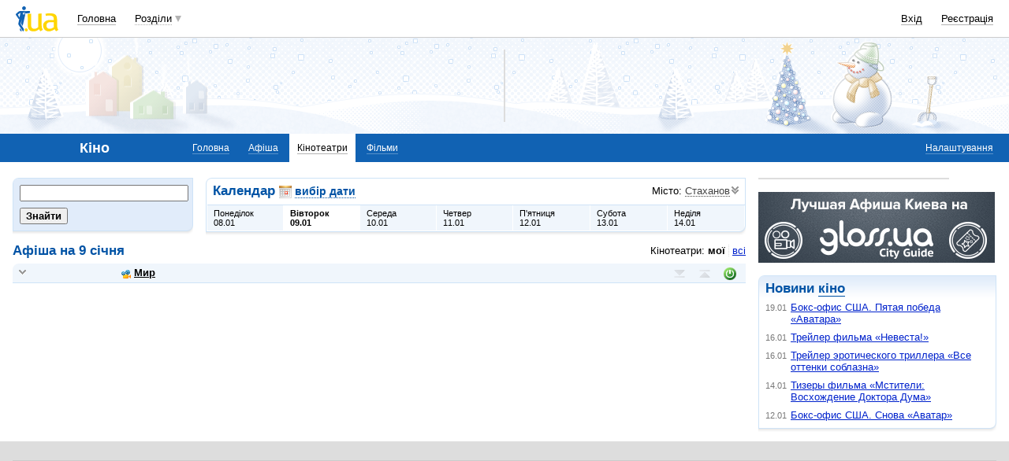

--- FILE ---
content_type: text/html; charset=windows-1251
request_url: https://kino.i.ua/cinema/?city=11228&type=my&date=9-01-2018
body_size: 20918
content:
<!DOCTYPE html PUBLIC "-//W3C//DTD XHTML 1.0 Transitional//EN" "http://www.w3.org/TR/xhtml1/DTD/xhtml1-transitional.dtd">
<html xmlns="http://www.w3.org/1999/xhtml">
<head>
<title>Кінотеатри Стаханова. Розклад сеансів в стахановских кінотеатрах.&nbsp;</title>
<meta http-equiv="content-type" content="text/html; charset=windows-1251" />
<meta name="google-site-verification" content="HShIi9AqQMLaZPv7XOyqYVcwWYfPY-kJbUWtVTQkXkQ" />
<meta property="og:image" content="//i3.i.ua/logo_new1.png" />
<link id="dynamic-favicon" rel="icon" href="//i3.i.ua/css/i2/favicon_16.ico" type="image/x-icon">
<link rel="shortcut icon" href="//i3.i.ua/css/i2/favicon_16.ico" type="image/x-icon">
<![if !IE]><link rel="stylesheet" type="text/css" media="all" href="//i3.i.ua/css/i2/blue/sprite/kino.y77314c83.css" /><![endif]>
<script type="text/javascript">
<!--
window.JS_ERROR_NOTIFY = 'MA==';
var lmJsVersion = 1.690;
var lmJsPath = '//i3.i.ua/js/';
var JS_LANG_ID = 2;
var I_VER2 = true;
var I_SSL = true;
//-->
</script>
<script type="text/javascript" src="//i3.i.ua/js/util.ya033ba43.js"></script>
<script type="text/javascript" src="//i3.i.ua/js/JSHttpRequest.y989b751f.js"></script>
<script type="text/javascript" src="//i3.i.ua/js/i/global.y18bbae35.js"></script>
<script type="text/javascript" src="//i3.i.ua/js/i/autoload.y718797e6.js"></script>
<script type="text/javascript" src="//i3.i.ua/js/i/kino.y3e5e45dc.js"></script>
<script type="text/javascript" src="//i3.i.ua/js/dropdown.yf5a8f0e.js"></script>
<meta name="description" content="Афиша кинотеатров, расписание сеансов, стоимость билетов, отзывы о кинотеатрах и их адреса." />
<meta name="keywords" content="кинотеатр, афиша кинотеатра, расписание кинотеатра, сеансы кинотеатра, билеты в кинотеатр, отзывы о кинотеатре, адрес кинотеатра, сайт кинотеатра" />
<script data-ad-client="ca-pub-3755662197386269" async src="https://pagead2.googlesyndication.com/pagead/js/adsbygoogle.js"></script><!-- GAM Code in <head> section START -->
<script> !(function () { window.googletag = window.googletag || {}; window.vmpbjs = window.vmpbjs || {}; window.vpb = window.vpb || {}; vpb.cmd = vpb.cmd || []; vpb.st=Date.now();  vpb.fastLoad = true; googletag.cmd = googletag.cmd || []; vmpbjs.cmd = vmpbjs.cmd || []; var cmds = []; try{ cmds = googletag.cmd.slice(0); googletag.cmd.length = 0; }catch(e){} var ready = false; function exec(cb) { return cb.call(googletag); } var overriden = false; googletag.cmd.push(function () { overriden = true; googletag.cmd.unshift = function (cb) { if (ready) { return exec(cb); } cmds.unshift(cb); if (cb._startgpt) { ready = true; for (var k = 0; k < cmds.length; k++) { exec(cmds[k]); } } }; googletag.cmd.push = function (cb) { if (ready) { return exec(cb); } cmds.push(cb); }; }); if(!overriden){ googletag.cmd.push = function (cb) { cmds.push(cb); }; googletag.cmd.unshift = function (cb) { cmds.unshift(cb); if (cb._startgpt) { ready = true; if (googletag.apiReady) { cmds.forEach(function (cb) { googletag.cmd.push(cb); }); } else { googletag.cmd = cmds; } } }; } var dayMs = 36e5, cb = parseInt(Date.now() / dayMs), vpbSrc = '//player.adtcdn.com/prebidlink/' + cb + '/wrapper_hb_738585_17250.js', pbSrc = vpbSrc.replace('wrapper_hb', 'hb'), gptSrc = '//securepubads.g.doubleclick.net/tag/js/gpt.js', c = document.head || document.body || document.documentElement; function loadScript(src, cb) { var s = document.createElement('script'); s.src = src; s.defer=false; c.appendChild(s); s.onload = cb; s.onerror = function(){ var fn = function(){}; fn._startgpt = true; googletag.cmd.unshift(fn); }; return s; } loadScript(pbSrc); loadScript(gptSrc); loadScript(vpbSrc); })() </script>

<script type="text/javascript">
	var ua = navigator.userAgent.toLowerCase();
	if(ua.indexOf('mobile')==-1 && ua.indexOf('iphone')==-1 && ua.indexOf('ipad')==-1  && ua.indexOf('android')==-1) { //desktop
		window.googletag = window.googletag || {cmd: []};
		googletag.cmd.push(function() {
			googletag.defineSlot('/21861267298/i.ua/premium_side_banner', [[300, 600], [300, 250]], 'div-gpt-ad-i.ua/premium_side_banner').addService(googletag.pubads());
			googletag.defineSlot('/21861267298/i.ua/top_banner', [[728, 90], [970, 90]], 'div-gpt-ad-i.ua/top_banner').addService(googletag.pubads());
			googletag.pubads().enableSingleRequest();
			googletag.pubads().collapseEmptyDivs();
			googletag.enableServices();
		});
	} else { //mobile
		window.googletag = window.googletag || {cmd: []};
		googletag.cmd.push(function() {
			googletag.defineSlot('/21861267298/i.ua/premium_side_banner', [[300, 600], [300, 250], [300, 400], [336, 280], [320, 165]], 'div-gpt-ad-i.ua/premium_side_banner').addService(googletag.pubads());
			googletag.pubads().enableSingleRequest();
			googletag.pubads().collapseEmptyDivs();
			googletag.enableServices();
		});
	}
</script>
<!-- GAM Code in <head> section END --><script type="text/javascript" async id="Admixer" data-inv="//inv-nets.admixer.net/" data-r="always" data-bundle="desktop" src="https://cdn.admixer.net/scripts3/loader2.js"></script><script type="text/javascript">
(function() {

	var branding = {
			padTop:130,
			bgColor:'#fff',
			fixed:true,
			hwAlco:false,
			hwMed:false,
			iuaNew:false
		};
	
	function addEvent(e,t,f) {
		if (e.addEventListener) {
			e.addEventListener(t, f, false);
		} else if (e.attachEvent) {
			e.attachEvent('on'+t, f);
		}
	}
	
	function removeEvent(e,t,f) {
		if (e.removeEventListener) {
			e.removeEventListener(t, f, false);
		} else if (e.detachEvent) {
			e.detachEvent('on'+t, f);
		}
	}
	
	function merge() {
		var options, name, copy, target=arguments[0] || {};
		for (i = 1; i < arguments.length; i++ )
			if ((options = arguments[i]) != null)
				for (name in options)
					if (options.hasOwnProperty(name) && options[name] !== undefined)
						target[name] = options[name];
		return target;
	}

	function GEBCN(cn){
		if(document.getElementsByClassName) // Returns NodeList here
			return document.getElementsByClassName(cn);

		cn = cn.replace(/ *$/, '');

		if(document.querySelectorAll) // Returns NodeList here
			return document.querySelectorAll((' ' + cn).replace(/ +/g, '.'));

		cn = cn.replace(/^ */, '');

		var classes = cn.split(/ +/), clength = classes.length;
		var els = document.getElementsByTagName('*'), elength = els.length;
		var results = [];
		var i, j, match;

		for(i = 0; i < elength; i++){
			match = true;
			for(j = clength; j--;)
				if(!RegExp(' ' + classes[j] + ' ').test(' ' + els[i].className + ' '))
					match = false;
			if(match)
				results.push(els[i]);
		}

		// Returns Array here
		return results;
	}

	function addClass (o, c) {
		var re = new RegExp("(^|\\s)" + c + "(\\s|$)", "g");
		if (re.test(o.className)) return
		o.className = (o.className + " " + c).replace(/\s+/g, " ").replace(/(^ | $)/g, "");
	}

	function getStyle(e,s){
		if (e.currentStyle) { return e.currentStyle[s]||''; }
		else if (window.getComputedStyle) { return window.getComputedStyle(e,null)[s]||''; }
	}

	addEvent(window,"message", catchMsg);
	
	function catchMsg(e) {
		if (typeof e.data == 'string') {
			var str = e.data;
			if (str.indexOf('admBranding_padTop') != -1) {
				branding.padTop = str.split('_')[str.split('_').length-1]; 
			}
			if (str.indexOf('admBranding_bgColor') != -1) {
				branding.bgColor = str.split('_')[str.split('_').length-1];
			}
			if (str.indexOf('admBranding_fixed') != -1) {
				branding.fixed = str.split('_')[str.split('_').length-1];
			}
			if (str.indexOf('admBranding_hwAlco') != -1) {
				branding.hwAlco = str.split('_')[str.split('_').length-1];
				branding.hwAlco = (branding.hwAlco=='true')?true:false;
			}
			if (str.indexOf('admBranding_hwMed') != -1) {
				branding.hwMed = str.split('_')[str.split('_').length-1];
				branding.hwMed = (branding.hwMed=='true')?true:false;
			}
			if (str.indexOf('admBranding_iuaNew') != -1) {
				branding.iuaNew = str.split('_')[str.split('_').length-1];
				branding.iuaNew = (branding.iuaNew=='true')?true:false;
			}
			if (e.data == 'admix_branding') {
				loadBranding();
				removeEvent(window,"message", catchMsg);
			}
		}
	}

	function loadBranding() {
		var html_brnd,
			html_brnd_first,
			topId = ['admixer_async_681667001',  // weather
					'admixer_async_1388268464',  // video
					'admixer_async_395934906',  // tv
					'admixer_async_1382177623',  // radio
					'admixer_async_1115304362',  // prikol
					'admixer_async_1036325645',  // perevod
					'admixer_async_1071860055',  // otvet
					'admixer_async_2022697699',  // news
					'admixer_async_697525821',  // narod
					'admixer_async_1419050558',  // music
					'admixer_async_1890157712',  // map
					'admixer_async_98527678',  // mail
					'admixer_async_884978609',  // love
					'admixer_async_393312103',  // links
					'admixer_async_1871637314',  // job
					'admixer_async_1764799217',  // goroskop
					'admixer_async_1714031575',  // cook
					'admixer_async_1974191118',  // board
					'admixer_async_1023898800',  // blog
					'admixer_async_68886793', // finance
					'admixer_async_168746454', // kino
					'admixer_async_536713179',  // inner
					'admixer_top_weather',  // weather
					'admixer_top_video',  // video
					'admixer_top_tv',  // tv
					'admixer_top_radio',  // radio
					'admixer_top_prikol',  // prikol
					'admixer_top_perevod',  // perevod
					'admixer_top_otvet',  // otvet
					'admixer_top_news',  // news
					'admixer_top_narod',  // narod
					'admixer_top_music',  // music
					'admixer_top_map',  // map
					'admixer_top_mail',  // mail
					'admixer_top_love',  // love
					'admixer_top_links',  // links
					'admixer_top_job',  // job
					'admixer_top_goroskop',  // goroskop
					'admixer_top_cook',  // cook
					'admixer_top_board',  // board
					'admixer_top_blog',  // blog
					'admixer_top_finance',  // finance
					'admixer_top_kino',  // kino
					'admixer_top_inner',
					'admixer1900238815',  // РїРѕРіРѕРґР°
					'admixer1592765002',  // РІС–РґРµРѕ
					'admixer2018680908',  // Р±Р»РѕРі
					'admixer2003887078',  // РѕРіРѕР»РѕС€РµРЅРЅСЏ
					'admixer1839429767',  // СЂРµС†РµРїС‚Рё
					'admixer1440041165',  // С„С–РЅР°РЅСЃРё
					'admixer1482317815',  // РіРѕСЂРѕСЃРєРѕРї
					'admixer2119521347',  // РєС–РЅРѕ
					'admixer2141460128',  // Р·Р°РєР»Р°РґРєРё
					'admixer1437555796',  // Р·РЅР°Р№РѕРјСЃС‚РІР°
					'admixer1737613027',  // РїРѕС€С‚Р°
					'admixer1357023805',  // РєР°СЂС‚Рё
					'admixer1725162627',  // РјСѓР·РёРєР°
					'admixer2104168544',  // РЅР°СЂРѕРґ
					'admixer1941108520',  // РЅРѕРІРёРЅРё
					'admixer1391926897',  // РІС–РґРїРѕРІС–РґС–
					'admixer1299639551',  // РїРµСЂРµРєР»Р°Рґ
					'admixer1703810878',  // РїСЂРёРєРѕР»Рё
					'admixer1950921536',  // СЂР°РґС–Рѕ
					'admixer1325805726',  // С‚РµР»РµРїСЂРѕРіСЂР°РјР°
					'admixer2018677155',  // РІСЃС– С–РЅС€С– СЂРѕР·РґС–Р»Рё
					];  // inner

		for (var i=0; i<topId.length; i++) {
			if (document.getElementById(topId[i])) {
				html_brnd = document.getElementById(topId[i]);
				break;
			}
		}
		
		var partition = window.location.hostname.split('.')[0];
		
		if (branding.iuaNew) {

			var partitions_new = ['weather','finance','perevod','map','tv','goroskop','prikol'];
			
			var isNewPartition = (function() {
				for (var i=0; i < partitions_new.length; i++) {
					if (partitions_new[i] == partition) {
						return true;
					}
				}
				return false;
			})();
			
			if (isNewPartition) {
				
				var bOffset = 47;
				
				if (html_brnd) {
					if (html_brnd.firstChild) {
						html_brnd_first = html_brnd.firstChild;
						merge(html_brnd_first.style, {'max-width':'100%','max-height':'100%','min-width':'100%','min-height':'100%'});
					}
				} else {
					console.log('Function loadBranding stopped');
					console.log('Place holder id for TOP banner is not found in topId array');
					return;
				}
				
				if (typeof I_VER3 !== 'undefined') {
					
					if (GEBCN('body_container')[0]) {
						var body_cont = GEBCN('body_container')[0];
					}
					
					addClass(document.body, 'iua_branding');
					document.body.style.overflowX = 'hidden';
					
					if (GEBCN('header_adv')[0]) {
						var header_adv_cont = GEBCN('header_adv')[0];
						header_adv_cont.style.display = 'none';
					}
					
					if (GEBCN('header_container').length) {
						merge(GEBCN('header_container')[0].style, {'position':'absolute','width':'100%','z-index':2});
					}
					
					if (GEBCN('page')[0]) {
						var page_cont = GEBCN('page')[0];
						merge(page_cont.style, {'position':'relative','z-index':1});
						var contWidth = getStyle(page_cont, 'width'); 
						if (~contWidth.indexOf("px")) {
							contWidth = +contWidth.slice(0,contWidth.length-2)+8;
						}
					}
					
					body_cont.style.top = (bOffset+parseInt(branding.padTop)) + 'px';
					
					if (document.getElementById('section_nav')) {
						document.getElementById('section_nav').style.zIndex = 1;
					}
					
					if (GEBCN('footer_container').length) {
						merge(GEBCN('footer_container')[0].style, {'top':parseInt(branding.padTop)+20+ 'px', 'z-index':1});
					}
					
					merge(html_brnd.style, {'position':'fixed','top':bOffset+'px','width':'100%','height':'100%','overflow': 'hidden','z-index':0});
					document.body.appendChild(html_brnd);
					
					$(window).scroll(function () {
						if ($(window).scrollTop() >= bOffset) {
							$(html_brnd).css({'top':0+'px', 'position':'fixed'});
						} else {
							$(html_brnd).css({'top':bOffset-$(window).scrollTop()+'px', 'position':'absolute'});
						}
					});
					
					function addHealthWarning() {
						var hwDiv = document.createElement('DIV');
						GEBCN('page')[0].appendChild(hwDiv);
						merge(hwDiv.style, {
							'position':'relative',
							'width':'1100px',
							'height':'142px',
							'margin':'0 auto',
							'min-width':'1100px',
							'max-width':'1100px',
							'background-color':'#fff',
							'background-image': (branding.hwAlco ? 'url(//i.holder.com.ua/h/1/2/282_pf2_1.jpg)' : branding.hwMed ? 'url(//i.holder.com.ua/h/5/6/266_pf1_1.jpg)' : ''),
							'background-repeat':'no-repeat',
							'background-position':'center top',
							'background-size':'contain',
							'z-index':1
						});
						
					}
					
					if (branding.hwAlco || branding.hwMed) {
						addHealthWarning();
					}
						
				}
					
			}
				
		} else {
				
			if (html_brnd) {
				if (html_brnd.firstChild) {
					html_brnd_first = html_brnd.firstChild;
					merge(html_brnd_first.style, {'max-width':'100%','max-height':'150px','min-width':'100%','min-height':'150px'});
				}
			} else {
				console.log('Function loadBranding stopped');
				console.log('Place holder id for TOP banner is not found in topId array');
				return;
			}
			
			merge(html_brnd.style, {'width':'100%','height':'150px','max-width':'100%','max-height':'150px','min-width':'100%','min-height':'150px','margin':'0px auto'});
			if (GEBCN('header_adv').length) {
				GEBCN('header_adv')[0].style.padding = '0px';
			}
			if (GEBCN('header_adv_item').length) {
				merge(GEBCN('header_adv_item')[0].style, { 'width':'100%', 'border':'none' });
			}
			if (GEBCN('widget_adv').length) {
				merge(GEBCN('widget_adv')[0].style, { 'width':'100%', 'border':'none' });
			}
			
		}
		
	}
})();
</script><script type="text/javascript" async src="//i.holder.com.ua/t/holder.js"></script><script async src="https://www.googletagmanager.com/gtag/js?id=G-9CZ974SN72"></script>
		<script>
			window.dataLayer = window.dataLayer || [];
			function gtag(){dataLayer.push(arguments);}
			gtag("js", new Date());
			gtag("config", "G-9CZ974SN72");
		</script><script type="text/javascript">
<!--
if (window.frPr)
	window.frPr();
//-->
</script>
</head>

<body>
	<div class="body_container">
<div id="bmcounter">
<script type="text/javascript" language="javascript"><!--
iS='<img src="//r.i.ua/s?u70765&p0&n'+Math.random();
iD=document;if(!iD.cookie)iD.cookie="b=b; path=/";if(iD.cookie)iS+='&c1';
try{
iS+='&d'+(screen.colorDepth?screen.colorDepth:screen.pixelDepth)
+"&w"+screen.width+'&h'+screen.height;
}catch(e){}
iT=iR=iD.referrer.replace(/^.*\/\//, '');iH=window.location.href.replace(/^.*\/\//, '');
((iI=iT.indexOf('/'))!=-1)?(iT=iT.substring(0,iI)):(iI=iT.length);
if(iT!=iH.substring(0,iI))iS+='&f'+escape(iR);
iS+='&r'+escape(iH);
iD.write(iS+'" border="0" width="1" height="1" />');
bmQ='//c.bigmir.net/?s134156&t6&n'+Math.random();
bmD=document;
if(bmD.cookie)bmQ+='&c1';
try{
bmS=screen;bmQ+='&d'+(bmS.colorDepth?bmS.colorDepth:bmS.pixelDepth)+"&r"+bmS.width;
}catch(e){}
bmF = bmD.referrer.replace(/^.*\/\//, '');
if(bmF.indexOf('.i.ua')==-1)bmQ+='&f'+escape(bmF);
UtilLite.addEvent(window, 'load', function () {
	var img = dge('bmcounter').appendChild(dce('IMG'));
	img.border=0;
	img.width=1;
	img.height=1;
	img.src=bmQ;
});

function ILoadScript(src){var t='script',gt=iD.createElement(t),s=iD.getElementsByTagName(t)[0];gt.setAttribute('async','async');gt.src=src; s.parentNode.insertBefore(gt,s);}
var pp_gemius_identifier = new String('zC5L0j.u2..q25I_i6oEx4XDrtHFZcO8Epc3rsL0ePf.e7');
function gemius_pending(i) { window[i] = window[i] || function() {var x = window[i+'_pdata'] = window[i+'_pdata'] || []; x[x.length]=arguments;};};
gemius_pending('gemius_hit'); gemius_pending('gemius_event'); gemius_pending('pp_gemius_hit'); gemius_pending('pp_gemius_event');
ILoadScript('//kpmediagaua.hit.gemius.pl/xgemius.js');

/*var tns_already, tnscm_adn = tnscm_adn || [];
(function(c,m){if(c.indexOf&&c.indexOf(m)<0){c.unshift(m);}}(tnscm_adn,"inline_cm"));
if (!tns_already) {
	tns_already=1;

	UtilLite.addEvent(window, 'load', function () {
		var i=new Image();
		i.src="http://juke.mmi.bemobile.ua/bug/pic.gif?siteid=i.ua&j=1&nocache="+Math.random();
		ILoadScript("http://source.mmi.bemobile.ua/cm/cm.js");
	});
}*/

var _gaq = _gaq || [];
_gaq.push(['_setAccount', 'UA-34374057-1']);
_gaq.push(['_setDomainName', '.i.ua']);
_gaq.push(['_addOrganic', 'go.mail.ru', 'q']);
_gaq.push(['_addOrganic', 'nigma.ru', 's']);
_gaq.push(['_addOrganic', 'search.qip.ru', 'query']);
_gaq.push(['_addOrganic', 'aport.ru', 'r']);
_gaq.push(['_addOrganic', 'webalta.ru', 'q']);
_gaq.push(['_addOrganic', 'search.livetool.ru', 'text']);
_gaq.push(['_addOrganic', 'poisk.ngs.ru', 'q']);
_gaq.push(['_addOrganic', 'search.tyt.by', 'query']);
_gaq.push(['_addOrganic', 'search.ukr.net', 'search_query']);
_gaq.push(['_addOrganic', 'liveinternet.ru', 'q']);
_gaq.push(['_addOrganic', 'meta.ua', 'q']);
_gaq.push(['_addOrganic', 'gogo.ru', 'q']);
_gaq.push(['_trackPageview']);
UtilLite.addEvent(window, 'load', function () {
	ILoadScript('//stats.g.doubleclick.net/dc.js');
});
//--></script></div><div id="zone_1294450734"></div>
		<script>
			(function(w,d,o,g,r,a,m){
				var cid="zone_1294450734";
				w[r]=w[r]||function(){(w[r+"l"]=w[r+"l"]||[]).push(arguments)};
				function e(b,w,r){if((w[r+"h"]=b.pop())&&!w.ABN){
					var a=d.createElement(o),p=d.getElementsByTagName(o)[0];a.async=1;
					a.src="https://cdn."+w[r+"h"]+"/libs/e.js";a.onerror=function(){e(g,w,r)};
					p.parentNode.insertBefore(a,p)}}e(g,w,r);
				w[r](cid,{id:1294450734,domain:w[r+"h"]});
			})(window,document,"script",["umh.ua"],"ABNS");
		</script>

	<div id="header_overall" class="header_overall">
		<div class="ho_nav">
			<a href="https://www.i.ua" class="ho_logo"></a>
			<ul class="ho_menu ho_menu-main">
		<li class="ho_menu_item"><a href="https://www.i.ua/">Головна</a></li>
		<li class="ho_menu_item"><span class="a ho_sections" onClick="i_showSections(this)">Розділи</span></li>
</ul>
<ul id="user_sections2_editable" class="ho_menu ho_menu-sections">
</ul>
			<ul class="ho_menu ho_menu-account">
<li class="ho_menu_item"><a onclick="return i_showFloat(1);" href="https://passport.i.ua/login/">Вхід</a></li>
<li class="ho_menu_item"><a href="https://passport.i.ua/registration/?_url=https%3A%2F%2Fkino.i.ua%2Fcinema%2F%3Fcity%3D11228%26type%3Dmy%26date%3D9-01-2018">Реєстрація</a></li>
</ul>
		</div>
		<div class="ho_sections_nav" id="sections" style="display: none">
	<div class="ho_sections_content ho_sections_nav_set">
		<ul class="ho_site_sections">
<li class="ho_site_sections_item"><a sectionID="11" class="icon i_mail" href="http://mail.i.ua/">Пошта</a></li><li class="ho_site_sections_item"><a sectionID="45" class="icon i_finance" href="https://finance.i.ua/">Фінанси</a></li><li class="ho_site_sections_item"><a sectionID="43" class="icon i_map" href="https://map.i.ua/">Карти</a></li><li class="ho_site_sections_item"><a sectionID="26" class="icon i_tv" href="https://tv.i.ua/">TV</a></li><li class="ho_site_sections_item"><a sectionID="23" class="icon i_weather" href="https://weather.i.ua/">Погода</a></li><li class="ho_site_sections_item"><a sectionID="22" class="icon i_aquarius" href="https://goroskop.i.ua/">Гороскоп</a></li><li class="ho_site_sections_item"><a sectionID="64" class="icon i_music" href="http://music.i.ua/">Музика</a></li><li class="ho_site_sections_item"><a sectionID="81" class="icon i_radio" href="http://radio.i.ua/">Радіо</a></li><li class="ho_site_sections_item"><a sectionID="55" class="icon i_kino" href="https://kino.i.ua/">Кіно</a></li><li class="ho_site_sections_item"><a sectionID="29" class="icon i_perevod" href="https://perevod.i.ua/">Переклад</a></li><li class="ho_site_sections_item"><a sectionID="47" class="icon i_org" href="http://org.i.ua/">Органайзер</a></li><li class="ho_site_sections_item"><a sectionID="56" class="icon i_files" href="https://files.i.ua/">Файли</a></li><li class="ho_site_sections_item"><a sectionID="16" class="icon i_job" href="http://job.i.ua/">Робота</a></li><li class="ho_site_sections_item"><a sectionID="24" class="icon i_catalog" href="http://catalog.i.ua/">Каталог</a></li><li class="ho_site_sections_item"><a sectionID="36" class="icon i_links" href="http://links.i.ua/">Закладки</a></li><li class="ho_site_sections_item"><a sectionID="17" class="icon i_rss" href="http://rss.i.ua/">RSS</a></li><li class="ho_site_sections_item"><a sectionID="41" class="icon i_board" href="http://board.i.ua/">Оголошення</a></li><li class="ho_site_sections_item"><a sectionID="48" class="icon i_news" href="http://news.i.ua/">Новини</a></li><li class="ho_site_sections_item"><a sectionID="69" class="icon i_otvet" href="http://otvet.i.ua/">Відповіді</a></li><li class="ho_site_sections_item"><a sectionID="42" class="icon i_oboi" href="http://oboi.i.ua/">Шпалери</a></li><li class="ho_site_sections_item"><a sectionID="49" class="icon i_cards" href="http://cards.i.ua/">Листівки</a></li><li class="ho_site_sections_item"><a sectionID="74" class="icon i_group" href="http://group.i.ua/">Групи</a></li><li class="ho_site_sections_item"><a sectionID="28" class="icon i_narod" href="https://narod.i.ua/">Народ</a></li><li class="ho_site_sections_item"><a sectionID="20" class="icon i_prikol" href="https://prikol.i.ua/">Приколи</a></li><li class="ho_site_sections_item"><a sectionID="21" class="icon i_love" href="http://love.i.ua/">Знайомства</a></li><li class="ho_site_sections_item"><a sectionID="25" class="icon i_photo" href="http://photo.i.ua/">Фото</a></li><li class="ho_site_sections_item"><a sectionID="30" class="icon i_blog" href="http://blog.i.ua/">Блоги</a></li><li class="ho_site_sections_item"><a sectionID="32" class="icon i_video" href="https://video.i.ua/">Відео</a></li><li class="ho_site_sections_item"><a sectionID="59" class="icon i_cook" href="http://cook.i.ua/">Рецепти</a></li>		</ul>
	</div>
	<i class="ho_sections_nav_switcher" onclick="i_showSections();" title="Приховати меню розділів"></i>
</div>
	</div>
	<div class="header_adv winter">
		<div class="header_adv_item">
<div id="zone_2119521347"></div>
		<script>
			(function(w,d,o,g,r,a,m){
				var cid="zone_2119521347";
				w[r]=w[r]||function(){(w[r+"l"]=w[r+"l"]||[]).push(arguments)};
				function e(b,w,r){if((w[r+"h"]=b.pop())&&!w.ABN){
					var a=d.createElement(o),p=d.getElementsByTagName(o)[0];a.async=1;
					a.src="https://cdn."+w[r+"h"]+"/libs/e.js";a.onerror=function(){e(g,w,r)};
					p.parentNode.insertBefore(a,p)}}e(g,w,r);
				w[r](cid,{id:2119521347,domain:w[r+"h"]});
			})(window,document,"script",["umh.ua"],"ABNS");
		</script>		</div>
	</div>
	<div class="section_nav">
		<ul class="sn_menu">
			<li class="sn_menu_item"><span class="sn_menu_title">Кіно</span></li>
			<li class="sn_menu_item "><a href="/" >Головна</a></li>
			<li class="sn_menu_item "><a href="/afisha/" >Афіша</a></li>
			<li class="sn_menu_item _current"><a href="/cinema/" >Кінотеатри</a></li>
			<li class="sn_menu_item "><a href="/film/" >Фільми</a></li>
	<li class="sn_menu_item -service"><a href="/settings/">Налаштування</a></li>
		</ul>
	</div>
<!--/branding -->

<!-- }}} HEADER -->
<div class="Body clear">
<div class="Right">

<!-- LEFT {{{ -->
<div class="baner">
<div id="zone_1245071314"></div>
		<script>
			(function(w,d,o,g,r,a,m){
				var cid="zone_1245071314";
				w[r]=w[r]||function(){(w[r+"l"]=w[r+"l"]||[]).push(arguments)};
				function e(b,w,r){if((w[r+"h"]=b.pop())&&!w.ABN){
					var a=d.createElement(o),p=d.getElementsByTagName(o)[0];a.async=1;
					a.src="https://cdn."+w[r+"h"]+"/libs/e.js";a.onerror=function(){e(g,w,r)};
					p.parentNode.insertBefore(a,p)}}e(g,w,r);
				w[r](cid,{id:1245071314,domain:w[r+"h"]});
			})(window,document,"script",["umh.ua"],"ABNS");
		</script></div>
<div class="block">
	<a href="http://gloss.ua/afisha?utm_source=i.ua&utm_medium=i.ua&utm_term=Afisha&utm_campaign=plashka_afisha_iua" target="_blank">
		<img src="//i3.i.ua/v2/kino/logo_gloss.png"/>
	</a>
</div>
   
<div class="block_gamma_gradient"><div class="tl"></div><div class="br"></div><div class="content clear"><h2>Новини  <a href="https://kino.i.ua">кіно</a></h2>
<ul class="list_simple list_time">
		<li><span class="time">19.01</span>
		<a href="https://kino-teatr.ua/news/boks-ofs-ssha-pyata-peremoga-avatara-13138.phtml" target="_blank">Бокс-офис США. Пятая победа «Аватара»</a>
		</li>
		<li><span class="time">16.01</span>
		<a href="https://kino-teatr.ua/news/treyler-flmu-narechena-13137.phtml" target="_blank">Трейлер фильма «Невеста!»</a>
		</li>
		<li><span class="time">16.01</span>
		<a href="https://kino-teatr.ua/news/treyler-erotichnogo-trileru-vs-vdtnki-spokusi-13136.phtml" target="_blank">Трейлер эротического триллера «Все оттенки соблазна»</a>
		</li>
		<li><span class="time">14.01</span>
		<a href="https://kino-teatr.ua/news/tizeri-flmu-mesniki-shodjennya-doktora-duma-13127.phtml" target="_blank">Тизеры фильма «Мстители: Восхождение Доктора Дума»</a>
		</li>
		<li><span class="time">12.01</span>
		<a href="https://kino-teatr.ua/news/boks-ofs-ssha-znovu-avatar-13135.phtml" target="_blank">Бокс-офис США. Снова «Аватар»</a>
		</li>
</ul>  	
</div></div>

<!-- }}} LEFT -->
</div>
<div class="Left">
<div class="Wrap">

<!-- CENTER {{{ -->
<script>
// List of cinemas and settings
cinemas = [{id:173,isCollapsed:true,isMy:true}];
filterType = 'my';
userIsAuth = 0;
cityID = 11228;
myCinemas = {173:{id:173,isCollapsed:true}};

// Sends dara to server
function sendSettings() {
	var img = new Image();
	img.src = fakedCImages.path;
	fakedCImages.push(img);
}

// Sends current cinema settings to server and saves in user cookie
fakedCImages = new Array();
fakedCImages.hndl = null;
fakedCImages.path = null;
function saveCinemas() {
	// Save to server
	if (userIsAuth) {
		var isSaveCollapsed = (filterType == 'my');
		
		var path = '/js/cinemas/';
		path += '?cityID=' + cityID;
		if (!isSaveCollapsed)
			path += '&onlyids=1';
		path += '&cinID='
		var num = 0;
		for (var i = 0, len = cinemas.length; i < len; i++) {
			if (!cinemas[i].isMy)
				continue;
			var chunk = cinemas[i].id;
			if (isSaveCollapsed && cinemas[i].isCollapsed)
				chunk += 'c';
			if (num)
				path += ',';
			path += chunk;
			num++;
		}
		path += '&_rnd=' + Math.round(Math.random() * 100000000);
		fakedCImages.path = path;
		
		// Postpone save
		clearTimeout(fakedCImages.hndl);
		fakedCImages.hndl = setTimeout(sendSettings, 900);
	}
	
	// Set cookie data instantly
	var stCinemas = '';
	if (filterType == 'all') {
		var separator = '';
		// Keep order and add new cinemas to the end
		// Scan through my cinemas and add the ones that turned on
		for (var cinemaID in myCinemas) {
			var myCinema = myCinemas[cinemaID];
			var index = getItemIndex(cinemaID, 'id', cinemas);
			if (index < 0)
				continue;
			cinema = cinemas[index];
			if (!cinema.isMy)
				continue;
			stCinemas += separator + cinemaID + (myCinema.isCollapsed ? 'c' : '');
			separator = ',';
		}
		// Scan all cinemas and add newly added cinemas
		for (var i = 0, len = cinemas.length; i < len; i++) {
			var cinema = cinemas[i];
			var cinemaID = cinema.id;
			if (!cinema.isMy)
				continue;
			if (myCinemas[cinemaID])
				continue;
			stCinemas += separator + cinemaID;
			separator = ',';
		}
	} else {
		var separator = '';
		// Scan and compose info string
		for (var i = 0, len = cinemas.length; i < len; i++) {
			var cinema = cinemas[i];
			var cinemaID = cinema.id;
			if (!cinema.isMy)
				continue;
			stCinemas += separator + cinemaID + (cinema.isCollapsed ? 'c' : '');
			separator = ',';
		}
	}
	var value = 'cityID=' + cityID + '&type=' + filterType + '&cinemas=' + stCinemas;
	
	var expires = new Date();
	expires.setFullYear(expires.getFullYear() + 1);
	
	var cookie = 'kinoSettings=' + escape(value) + ';';
	cookie += 'expires=' + expires.toGMTString() + ';';
	cookie += 'path=/;'
	cookie += 'domain=kino.i.ua';
	
	document.cookie = cookie;
}

// Collapses/uncollapses block
function toggleCollapse(cinemaID) {
	var collapseControl = dge('cControl' + cinemaID);
	var collapseBlock = dge('cBlock' + cinemaID);
	if (!collapseBlock || !collapseControl)
		return;
	var index = getItemIndex(cinemaID, 'id', cinemas);
	if (index < 0)
		return;
	cinema = cinemas[index];

	cinema.isCollapsed = !cinema.isCollapsed;
	if (cinema.isCollapsed) {
		collapseBlock.style.display = 'none';
		collapseControl.className = 'open';
		//collapseControl.src = '//i3.i.ua/kino/arr_open_s.gif';
		collapseControl.title = collapseControl.alt = 'Розвернути';
	} else {
		collapseBlock.style.display = '';
		collapseControl.className = 'close';
		//collapseControl.src = '//i3.i.ua/kino/arr_close_s.gif';
		collapseControl.title = collapseControl.alt = 'Згорнути';
	}
	
	saveCinemas();
}

// Function to updateView of move up / down elements in blocks 
function updateControlsView(index) {
	if ((index < 0) || (index >= cinemas.length))
		return;
	var cinemaID = cinemas[index].id;
	
	var upArrow = dge('upCinema' + cinemaID);
	if (upArrow)
	{
		//upArrow.style.display = (index > 0) ? '' : 'none';
		var className = upArrow.parentNode.className;
		if (index > 0)
			className = className.replace('disabled', '');
		else
			className += ' disabled';
		upArrow.parentNode.className = className;
	}

	var downArrow = dge('downCinema' + cinemaID);
	if (downArrow)
	{
		//downArrow.style.display = (index < cinemas.length - 1) ? '' : 'none';
		var className = downArrow.parentNode.className;
		if (index < cinemas.length - 1)
			className = className.replace('disabled', '');
		else
			className += ' disabled';
		downArrow.parentNode.className = className;
	}
}


// Moves cinema somewhere up (offset = -1) or down (offset = +1)
function moveCinema(cinemaID, offset) {
	// Start
	if ((offset != -1) && (offset != 1))
		return;
	var index = getItemIndex(cinemaID, 'id', cinemas);
	if (index < 0)
		return;
	cinema = cinemas[index];
	
	var newIndex = index + offset;
	if ((newIndex < 0) || (newIndex >= cinemas.length))
		return;
		
	// Fetch blocks
	var headerFrom = dge('header' + cinemaID);
	var blockFrom = dge('cBlock' + cinemaID);
	var tableNode = dge('timeTable');
	if (!headerFrom || !blockFrom || !tableNode)
		return;
	var headerBefore = null;
	if (newIndex < cinemas.length - 1) {
		beforeCinemaID = (offset < 0) ? cinemas[newIndex].id : cinemas[newIndex + 1].id;
		headerBefore = dge('header' + beforeCinemaID);
		if (!headerBefore)
			return;
	}
	
	// Move blocks in DOM
	headerFrom.parentNode.removeChild(headerFrom); // We explicitly say where to remove blocks - its more accurate than just from timeTable (although in theory always equal)
	blockFrom.parentNode.removeChild(blockFrom);
	if (headerBefore) {
		headerBefore.parentNode.insertBefore(headerFrom, headerBefore);
		headerBefore.parentNode.insertBefore(blockFrom, headerBefore);
	} else {
		tableNode.appendChild(headerFrom);
		tableNode.appendChild(blockFrom);
	}
	
	// Move blocks in array
	var removed = cinemas.splice(index, 1);
	cinemas.splice(newIndex, 0, removed[0]);
	
	// Update view of elements - show/hide controls of moveing elements
	updateControlsView(newIndex);
	if (newIndex == 0)
		updateControlsView(1);
	if (newIndex == cinemas.length - 1)
		updateControlsView(cinemas.length - 2);
	if (index == 0)
		updateControlsView(0);
	if (index == cinemas.length - 1)
		updateControlsView(cinemas.length - 1);
	
	// Save it
	if (filterType == 'my')
		saveCinemas();
}

// Toggles cinema position in list of my cinemas
function toggleCinema(cinemaID) {
	var index = getItemIndex(cinemaID, 'id', cinemas);
	if (index < 0)
		return;
	cinema = cinemas[index];
	cinema.isMy = !cinema.isMy;
	if (filterType == 'all') {
		var turnControl = dge('turnControl' + cinemaID);
		if (!turnControl)
			return;
		if (cinema.isMy) {
			turnControl.parentNode.className = 'link switch_on';
			turnControl.title = 'Виключити з моїх кінотеатрів';
		} else {
			turnControl.parentNode.className = 'link switch_off';
			turnControl.title = 'Включити в мої кінотеатри';
		}
	} else {
		// Remove cinema from screen and array
		cinemas.splice(index, 1);
		
		var headerFrom = dge('header' + cinemaID);
		var blockFrom = dge('cBlock' + cinemaID);
		headerFrom.parentNode.removeChild(headerFrom); // We explicitly say where to remove blocks - its more accurate than just from timeTable (although in theory always equal)
		blockFrom.parentNode.removeChild(blockFrom);
		
		// Update first and last cinemas - maybe they were not on borders and we need to hide moving controls
		updateControlsView(0);
		updateControlsView(cinemas.length - 1);
		
		// Maybe show empty note
		if (!cinemas.length) {
			var emptyNote = dge('emptyNote');
			if (emptyNote)
				emptyNote.style.display = '';
		}
	}

	
	// Save settings
	saveCinemas();
}
</script>

<div class="Cols_25_75 clear">
	<div class="Left">
		<div class="block_gamma_dark search"><div class="tl"></div><div class="br"></div><div class="content clear">
			<form action="/film/" method="GET">
				<input type="text" name="text" value="" />
  				<input type="submit" value="Знайти" />
				<input type="hidden" name="ptype" value="all">
			</form>
		</div></div>
	</div>
	<div class="Right">
		<div class="block_gamma"><div class="tl"></div><div class="br"></div><div class="content clear">
						<!-- CITY FILTER -->
		<span class="float_right">Місто: <span class="show" id="cityFilter" onclick="Kino.showPopup('cityMenu',this);"><b class="action">Стаханов</b><i></i></span></span>

<!-- city list -->
<div class="popup_mini" id="cityMenu" style="display:none;"><i class="shadow"></i><div class="content clear"><i class="close_button" onclick="Kino.showPopup('cityMenu',null);"></i>
<h4>Стаханов</h4>

<ul class="list_simple">
<li><a href="/cinema/?date=9-01-2018&amp;type=my&city=12116"></a></li><li><a href="/cinema/?date=9-01-2018&amp;type=my&city=11802">Євпаторія</a></li><li><a href="/cinema/?date=9-01-2018&amp;type=my&city=10201">Івано-Франківськ</a></li><li><a href="/cinema/?date=9-01-2018&amp;type=my&city=11502">Ізмаїл</a></li><li><a href="/cinema/?date=9-01-2018&amp;type=my&city=11102">Ірпінь</a></li><li><a href="/cinema/?date=9-01-2018&amp;type=my&city=11803">Алушта</a></li><li><a href="/cinema/?date=9-01-2018&amp;type=my&city=11208">Алчевськ</a></li><li><a href="/cinema/?date=9-01-2018&amp;type=my&city=11103">Біла Церква</a></li><li><a href="/cinema/?date=9-01-2018&amp;type=my&city=11506">Білгород-Дністровський</a></li><li><a href="/cinema/?date=9-01-2018&amp;type=my&city=10705">Баранівка</a></li><li><a href="/cinema/?date=9-01-2018&amp;type=my&city=10604">Бахмут</a></li><li><a href="/cinema/?date=9-01-2018&amp;type=my&city=10706">Бердичів</a></li><li><a href="/cinema/?date=9-01-2018&amp;type=my&city=10903">Бердянськ</a></li><li><a href="/cinema/?date=9-01-2018&amp;type=my&city=11106">Бориспіль</a></li><li><a href="/cinema/?date=9-01-2018&amp;type=my&city=11108">Бровари</a></li><li><a href="/cinema/?date=9-01-2018&amp;type=my&city=11130">Буча</a></li><li><a href="/cinema/?date=9-01-2018&amp;type=my&city=10301">Вінниця</a></li><li><a href="/cinema/?date=9-01-2018&amp;type=my&city=11711">Вараш</a></li><li><a href="/cinema/?date=9-01-2018&amp;type=my&city=11109">Васильків</a></li><li><a href="/cinema/?date=9-01-2018&amp;type=my&city=11132">Вишневе</a></li><li><a href="/cinema/?date=9-01-2018&amp;type=my&city=11410">Вознесенськ</a></li><li><a href="/cinema/?date=9-01-2018&amp;type=my&city=10608">Горлівка</a></li><li><a href="/cinema/?date=9-01-2018&amp;type=my&city=10501">Дніпро</a></li><li><a href="/cinema/?date=9-01-2018&amp;type=my&city=10208">Долина</a></li><li><a href="/cinema/?date=9-01-2018&amp;type=my&city=10601">Донецьк</a></li><li><a href="/cinema/?date=9-01-2018&amp;type=my&city=11306">Дрогобич</a></li><li><a href="/cinema/?date=9-01-2018&amp;type=my&city=11705">Дубно</a></li><li><a href="/cinema/?date=9-01-2018&amp;type=my&city=10701">Житомир</a></li><li><a href="/cinema/?date=9-01-2018&amp;type=my&city=10901">Запоріжжя</a></li><li><a href="/cinema/?date=9-01-2018&amp;type=my&city=10209">Калуш</a></li><li><a href="/cinema/?date=9-01-2018&amp;type=my&city=12409">Кам'янець-Подільський</a></li><li><a href="/cinema/?date=9-01-2018&amp;type=my&city=10508">Кам'янське</a></li><li><a href="/cinema/?date=9-01-2018&amp;type=my&city=12316">Каховка</a></li><li><a href="/cinema/?date=9-01-2018&amp;type=my&city=11808">Керч</a></li><li><a href="/cinema/?date=9-01-2018&amp;type=my&city=10101">Київ</a></li><li><a href="/cinema/?date=9-01-2018&amp;type=my&city=10407">Ковель</a></li><li><a href="/cinema/?date=9-01-2018&amp;type=my&city=10210">Коломия</a></li><li><a href="/cinema/?date=9-01-2018&amp;type=my&city=11611">Комсомольськ</a></li><li><a href="/cinema/?date=9-01-2018&amp;type=my&city=12007">Конотоп</a></li><li><a href="/cinema/?date=9-01-2018&amp;type=my&city=10711">Коростень</a></li><li><a href="/cinema/?date=9-01-2018&amp;type=my&city=10616">Краматорськ</a></li><li><a href="/cinema/?date=9-01-2018&amp;type=my&city=11210">Красний Луч</a></li><li><a href="/cinema/?date=9-01-2018&amp;type=my&city=11614">Кременчук</a></li><li><a href="/cinema/?date=9-01-2018&amp;type=my&city=10512">Кривий Ріг</a></li><li><a href="/cinema/?date=9-01-2018&amp;type=my&city=11001">Кропивницький</a></li><li><a href="/cinema/?date=9-01-2018&amp;type=my&city=11616">Лубни</a></li><li><a href="/cinema/?date=9-01-2018&amp;type=my&city=11201">Луганськ</a></li><li><a href="/cinema/?date=9-01-2018&amp;type=my&city=10401">Луцьк</a></li><li><a href="/cinema/?date=9-01-2018&amp;type=my&city=11301">Львів</a></li><li><a href="/cinema/?date=9-01-2018&amp;type=my&city=10619">Макіївка</a></li><li><a href="/cinema/?date=9-01-2018&amp;type=my&city=10621">Маріуполь</a></li><li><a href="/cinema/?date=9-01-2018&amp;type=my&city=10914">Мелітополь</a></li><li><a href="/cinema/?date=9-01-2018&amp;type=my&city=11401">Миколаїв</a></li><li><a href="/cinema/?date=9-01-2018&amp;type=my&city=11618">Миргород</a></li><li><a href="/cinema/?date=9-01-2018&amp;type=my&city=10807">Мукачеве</a></li><li><a href="/cinema/?date=9-01-2018&amp;type=my&city=12622">Ніжин</a></li><li><a href="/cinema/?date=9-01-2018&amp;type=my&city=10509">Нікополь</a></li><li><a href="/cinema/?date=9-01-2018&amp;type=my&city=12303">Нова Каховка</a></li><li><a href="/cinema/?date=9-01-2018&amp;type=my&city=10409">Нововолинськ</a></li><li><a href="/cinema/?date=9-01-2018&amp;type=my&city=11501">Одеса</a></li><li><a href="/cinema/?date=9-01-2018&amp;type=my&city=12319">Олешки</a></li><li><a href="/cinema/?date=9-01-2018&amp;type=my&city=10519">Павлоград</a></li><li><a href="/cinema/?date=9-01-2018&amp;type=my&city=12413">Полонне</a></li><li><a href="/cinema/?date=9-01-2018&amp;type=my&city=11601">Полтава</a></li><li><a href="/cinema/?date=9-01-2018&amp;type=my&city=12615">Прилуки</a></li><li><a href="/cinema/?date=9-01-2018&amp;type=my&city=11701">Рівне</a></li><li><a href="/cinema/?date=9-01-2018&amp;type=my&city=11801">Сімферополь</a></li><li><a href="/cinema/?date=9-01-2018&amp;type=my&city=11222">Сєвєродонецьк</a></li><li><a href="/cinema/?date=9-01-2018&amp;type=my&city=11317">Самбір</a></li><li><a href="/cinema/?date=9-01-2018&amp;type=my&city=11020">Світловодськ</a></li><li><a href="/cinema/?date=9-01-2018&amp;type=my&city=11901">Севастополь</a></li><li><a href="/cinema/?date=9-01-2018&amp;type=my&city=11122">Славутич</a></li><li><a href="/cinema/?date=9-01-2018&amp;type=my&city=11228">Стаханов</a></li><li><a href="/cinema/?date=9-01-2018&amp;type=my&city=12001">Суми</a></li><li><a href="/cinema/?date=9-01-2018&amp;type=my&city=12101">Тернопіль</a></li><li><a href="/cinema/?date=9-01-2018&amp;type=my&city=11322">Трускавець</a></li><li><a href="/cinema/?date=9-01-2018&amp;type=my&city=10801">Ужгород</a></li><li><a href="/cinema/?date=9-01-2018&amp;type=my&city=12715">Умань</a></li><li><a href="/cinema/?date=9-01-2018&amp;type=my&city=11126">Фастів</a></li><li><a href="/cinema/?date=9-01-2018&amp;type=my&city=11819">Феодосія</a></li><li><a href="/cinema/?date=9-01-2018&amp;type=my&city=12201">Харків</a></li><li><a href="/cinema/?date=9-01-2018&amp;type=my&city=12301">Херсон</a></li><li><a href="/cinema/?date=9-01-2018&amp;type=my&city=12401">Хмельницький</a></li><li><a href="/cinema/?date=9-01-2018&amp;type=my&city=10814">Хуст</a></li><li><a href="/cinema/?date=9-01-2018&amp;type=my&city=11324">Червоноград</a></li><li><a href="/cinema/?date=9-01-2018&amp;type=my&city=12701">Черкаси</a></li><li><a href="/cinema/?date=9-01-2018&amp;type=my&city=12501">Чернівці</a></li><li><a href="/cinema/?date=9-01-2018&amp;type=my&city=12601">Чернігів</a></li><li><a href="/cinema/?date=9-01-2018&amp;type=my&city=12018">Шостка</a></li><li><a href="/cinema/?date=9-01-2018&amp;type=my&city=11821">Ялта</a></li>	</ul></div></div>
<!-- END OF CITY FILTER -->
			<!-- MONTH CALENDAR BLOCK -->
<h2>Календар 
<small class="calendar">
	<i></i><b class="action" onclick="Kino.showCalendar(1);">вибір дати</b>

		<!--
<div id="calendar" class="popup_box"><i class="shadow"></i><div class="content clear"><i onclick="display('calendar',0);" class="close"></i>
	<div class="month_calendar">
	<b class="preloader"><i></i><b></b></b>
	<i title="Предыдущий месяц" class="previous"></i><i title="Следующий месяц" class="next"></i>
	<big onclick="showPopup('calendar_month',this);" title="Выбрать месяц">Сентябрь</big><big onclick="showPopup('calendar_year',this);" title="Выбрать год">2010</big>
	<table>
		<tbody><tr>
			<th>Пн</th>
			<th>Вт</th>
			<th>Ср</th>
			<th>Чт</th>
			<th>Пт</th>
			<th class="weekend">Сб</th>
			<th class="weekend">Вс</th>
		</tr>
		<tr>
			<td class="expired">1</td>
			<td class="expired">2</td>
			<td class="expired">3</td>
			<td class="expired">4</td>
			<td class="expired">5</td>
			<td class="weekend expired">6</td>
			<td class="weekend expired">7</td>
		</tr>
	</tbody></table>
</div>
</div></div>
 -->
</small>
</h2>
	<div class="popup_box" id="calendar" style="display: none;">
		<i class="shadow"></i>
				<div class="content">
					<i onclick="Kino.showCalendar(0);" class="close_button"></i>
					<div class="month_calendar">
						<big><span class="month1">Січень</span> &#151; <span class="month2">Лютий</span></big>
					<table>
						<tr>
							<th>Пн</th><th>Вт</th><th>Ср</th><th>Чт</th><th>Пт</th><th class="weekend">Сб</th><th class="weekend">Нд</th>
						</tr>
		<tr><td>19</td><td>20</td><td>21</td><td>22</td><td>23</td><td class="weekend">24</td><td class="weekend">25</td></tr>
<tr><td>26</td><td>27</td><td>28</td><td>29</td><td>30</td><td class="weekend">31</td><td class="weekend">1</td></tr>
<tr><td>2</td><td>3</td><td>4</td><td>5</td><td>6</td><td class="weekend">7</td><td class="weekend">8</td></tr>
<tr><td>9</td><td>10</td><td>11</td><td>12</td><td>13</td><td class="weekend">14</td><td class="weekend">15</td></tr>
<tr><td>16</td><td>17</td><td>18</td><td>19</td><td>20</td><td class="weekend">21</td><td class="weekend">22</td></tr>
					</table>
					</div>
				</div>
			</div>
<!-- END OF MONTH CALENDAR BLOCK -->
			 
					<!-- 7 DAYS SWITCHING PANEL -->
		<div class="week_calendar">
		<table>
		<tr>
<td><a href="/cinema/?city=11228&amp;type=my&date=8-01-2018">Понеділок<br />08.01</a></td>
<td class="current"><a>Вівторок<br />09.01</a></td>
<td><a href="/cinema/?city=11228&amp;type=my&date=10-01-2018">Середа<br />10.01</a></td>
<td><a href="/cinema/?city=11228&amp;type=my&date=11-01-2018">Четвер<br />11.01</a></td>
<td><a href="/cinema/?city=11228&amp;type=my&date=12-01-2018">П'ятниця<br />12.01</a></td>
<td><a href="/cinema/?city=11228&amp;type=my&date=13-01-2018">Субота<br />13.01</a></td>
<td><a href="/cinema/?city=11228&amp;type=my&date=14-01-2018">Неділя<br />14.01</a></td>
		</tr>
		</table>
		</div>
		<!-- END OF 7 DAYS SWITCHING PANEL -->
		</div></div>
	</div>
</div>

<!-- CINEMAS -->
<div class="sorting clear">
	<h2>Афіша на 9 січня</h2>
	<dl class="float_right">
		<dt>Кінотеатри:</dt>
						<dd><a class="current" href="/cinema/?date=9-01-2018&city=11228&type=my">мої</a></dd>
		<dd><a href="/cinema/?date=9-01-2018&city=11228&type=all">всі</a></dd>
	</dl>
</div>
<table class="list_titled combo" id="timeTable">
	<tbody id="header173">
		<tr class="trHeader">
			<th>
				<i title="Розвернути" class="open" id="cControl173" onClick="toggleCollapse(173);"></i>
			</th>
			<th colspan="4">
				<div class="block_controls">
					<span class="link move_down disabled"><i title="Донизу" id="downCinema173" onclick="moveCinema(173, 1)"></i></span>
					<span class="link move_up disabled"><i title="Догори" id="upCinema173" onclick="moveCinema(173, -1)"></i></span>
					<span class="link switch_on"><i title="Виключити з моїх кінотеатрів" id="turnControl173" onclick="toggleCinema(173)"/></i></span>
				</div>
				<a href="/cinema/173/" class="cinema"><i></i>Мир</a>
			</th>
		</tr>
	</tbody>		
	<tbody id="cBlock173" style="display:none">
		
			<tr>
				<td></td>
				<td colspan="3">Немає даних про фільми цього дня</td>
			</tr>													
		</tbody>
	</table>
<!-- END OF CINEMAS -->

<!-- EMPTY NODE -->
		<div id="emptyNote" style="display:none">
		<p class="error" style="margin-top: 1em"><span>Ваш список кінотеатрів, яким віддається перевага, порожній</span></p>
		<a href="/cinema/?date=9-01-2018&city=11228&type=all">Перемкнетеся на сторінку перегляду всіх кінотеатрів</a> і додайте потрібні вам.
		</div>
<!-- END OF EMPTY NODE -->

</div>
<!-- }}} CENTER -->
</div>
</div>
</div>
<!-- FOOTER {{{ -->
</div></div><!-- /.body_container --><div class="footer_container">
	


	<div class="footer_adv">
		<div class="widget_adv widget-mt" style="z-index: 0">
			<div id="zone_1563697905"></div>
		<script>
			(function(w,d,o,g,r,a,m){
				var cid="zone_1563697905";
				w[r]=w[r]||function(){(w[r+"l"]=w[r+"l"]||[]).push(arguments)};
				function e(b,w,r){if((w[r+"h"]=b.pop())&&!w.ABN){
					var a=d.createElement(o),p=d.getElementsByTagName(o)[0];a.async=1;
					a.src="https://cdn."+w[r+"h"]+"/libs/e.js";a.onerror=function(){e(g,w,r)};
					p.parentNode.insertBefore(a,p)}}e(g,w,r);
				w[r](cid,{id:1563697905,domain:w[r+"h"]});
			})(window,document,"script",["umh.ua"],"ABNS");
		</script>			<div id="zone_1572197669"></div>
		<script>
			(function(w,d,o,g,r,a,m){
				var cid="zone_1572197669";
				w[r]=w[r]||function(){(w[r+"l"]=w[r+"l"]||[]).push(arguments)};
				function e(b,w,r){if((w[r+"h"]=b.pop())&&!w.ABN){
					var a=d.createElement(o),p=d.getElementsByTagName(o)[0];a.async=1;
					a.src="https://cdn."+w[r+"h"]+"/libs/e.js";a.onerror=function(){e(g,w,r)};
					p.parentNode.insertBefore(a,p)}}e(g,w,r);
				w[r](cid,{id:1572197669,domain:w[r+"h"]});
			})(window,document,"script",["umh.ua"],"ABNS");
		</script>			<!--/advertising -->
		</div>
		<div class="widget_adv widget-pda"></div>
	</div>

	<div class="footer_overall">
		<div class="wrapper">
			<div class="fo_nav">
				<div class="fo_sections_nav">
					<ul class="fo_site_sections"><li class="fo_site_sections_item"><a href="https://mail.i.ua/">Пошта</a></li><li class="fo_site_sections_item"><a href="https://job.i.ua/">Робота</a></li><li class="fo_site_sections_item"><a href="https://search.i.ua/">Пошук</a></li><li class="fo_site_sections_item"><a href="https://soft.i.ua/">Програми</a></li><li class="fo_site_sections_item"><a href="https://catalog.i.ua/">Каталог</a></li><li class="fo_site_sections_item"><a href="https://links.i.ua/">Закладки</a></li><li class="fo_site_sections_item"><a href="https://rss.i.ua/">RSS</a></li><li class="fo_site_sections_item"><a href="https://board.i.ua/">Оголошення</a></li><li class="fo_site_sections_item"><a href="https://weather.i.ua/">Погода</a></li><li class="fo_site_sections_item"><a href="https://goroskop.i.ua/">Гороскоп</a></li><li class="fo_site_sections_item"><a href="https://tv.i.ua/">Телепрограма</a></li><li class="fo_site_sections_item"><a href="https://finance.i.ua/">Курси валют</a></li><li class="fo_site_sections_item"><a href="https://perevod.i.ua/">Перекладач</a></li><li class="fo_site_sections_item"><a href="https://narod.i.ua/">Народ</a></li><li class="fo_site_sections_item"><a href="https://prikol.i.ua/">Приколи</a></li><li class="fo_site_sections_item"><a href="https://love.i.ua/">Знайомства</a></li><li class="fo_site_sections_item"><a href="https://photo.i.ua/">Фотоальбоми</a></li><li class="fo_site_sections_item"><a href="https://blog.i.ua/">Блоги</a></li><li class="fo_site_sections_item"><a href="https://video.i.ua/">Відео</a></li><li class="fo_site_sections_item"><a href="https://oboi.i.ua/">Шпалери</a></li><li class="fo_site_sections_item"><a href="https://cards.i.ua/">Листівки</a></li><li class="fo_site_sections_item"><a href="https://map.i.ua/">Карти</a></li><li class="fo_site_sections_item"><a href="https://news.i.ua/">Новини</a></li><li class="fo_site_sections_item"><a href="https://kino.i.ua/">Кіно</a></li><li class="fo_site_sections_item"><a href="https://org.i.ua/">Органайзер</a></li><li class="fo_site_sections_item"><a href="https://files.i.ua/">Файли</a></li><li class="fo_site_sections_item"><a href="https://cook.i.ua/">Рецепти</a></li><li class="fo_site_sections_item"><a href="https://music.i.ua/">Музика</a></li><li class="fo_site_sections_item"><a href="https://otvet.i.ua/">Відповіді</a></li><li class="fo_site_sections_item"><a href="https://group.i.ua/">Групи</a></li><li class="fo_site_sections_item"><a href="https://radio.i.ua/">Радіо</a></li></ul>
				</div><div class="fo_sidebar">

					<div class="section_adv">
												<span class="_title"><a href="https://radio.i.ua/" class="icon-l i_radio"><i></i>Радіо онлайн</a></span>
						Слухай улюблені радіостанції в одному місці					</div>
				</div>
			</div>

			<div class="fo_copyright">
				<div class="counter">
					<a href="//www.i.ua/" target="_blank" onclick="this.href='//i.ua/r.php?1';" title="Каталог сайтов, поиск в Украине"><img src="//i.i.ua/r/3_1_2.png" border="0" width="88" height="31" /></a>&nbsp;				</div>
				<div class="copyright">I.UA, 2006—2026.</div>
				<ul class="fo_copyright_nav">
					<li class="fo_copyright_nav_item"><a href="https://help.i.ua/section/55/">Зворотний зв'язок</a></li>
					<li class="fo_copyright_nav_item"><a href="https://help.i.ua/privacy-policy/">Політика конфіденційності</a></li>
				</ul>
			</div>

		</div>

	</div>
			<div class="alarm">	<span class="disclaimer_button" onclick="i_closeDisclaimer(this)" title="закрити">Ok</span>
	Для зручності користування сайтом використовуються Cookies. Детальніше у <a href="https://help.i.ua/privacy-policy/" target="_blank">політиці конфіденційності</a>
	<br>
	This website uses cookies to ensure you get the best experience on our website. <a href="https://help.i.ua/privacy-policy/" target="_blank">Learn more</a>
		</div>
		<!--- 04061333 --><iframe name="n04061333" style="display:none"></iframe><script>(function(s,_,j,t){"use strict";function r(w,b){function t(){var t,r,o,e,n,i=[],a=s[W][kr],f=a[P];for(c=0;c<_[0][P];c++)for(_[0][c]=I(_[0][c],"*"),t=I(_[0][c][0]),o=0;o<t[P];o++)if(n=(e=t[o])[P],Ut[Gr](i,e),e==a||Qt[Gr](a,f-n)==e&&"."==a[f-n-1])return _[0][c];r||ar("no",i)}function r(t){var r,o,e="";for(r=0;r<t[P];r++)e+=1==(o=d[Kt[Gr](t,r)-32])[P]?o:Yt(hr+o);return e}function v(){function i(){var t,r,o,e,n="";for(t in O){if(!(o=Bt[Gr](L[t]))[X])return lt(i,100);for(r=0;r<O[t][P];r++)R[r]&&(e=Bt[Gr](R[r]),n+=".fsl"+O[t][r][0]+"{height:"+(o[y[O[t][r][1]]]-e[y[0]])+"px}")}if(n)for(t=0;t<E[P];t++)Pt[Gr](E[t],x(bo,n));O={}}function t(t){var r;try{return Jt[Gr](M,t)<0&&(Ut[Gr](M,t),r=jt[Gr](t,U),Ut[Gr](C,r)),C[Jt[Gr](M,t)]}catch(t){return ar(t),0}}function r(t,r,o){var e,n,i,a,f,c,d,s,l='<div class="sl'+o+'"><div class="sl">',u=I(r[3],"."),p=I(r[1],"."),h=I(p[4],":"),b=I(r[0],"."),v=p[3]&&p[1]?x("clear"):"";for(e=0;e<u[P];e++)f=u[e],c=I(w[H[f][0]]),l+=g(f,H[f][1],H[f][2]);for(d={},e=0;e<4;e++)d[y[e]]=b[e];for(e in p[2]&&(d[y[3]]=zt(d[y[3]])+Nt[Gr](m[t])),s=".sl"+o+"{"+(r[4]||""),d)d[e]&&(s+="margin-"+e+":"+(" "==d[e]?"auto":d[e]+"px")+";");s+=io+A[p[0]],s=x(bo,s+"}"),k[t][p[3]?1:0]+=v+l+"</div></div>"+s}function g(t,r,o){function e(t,r){return'<a class="i c'+r+" i"+t+'" href="'+zo+j[2][t]+'">'+x("kt",j[0][t])+x("bg")+x("kd",j[1][t])+"</a>"}var n,i=_t(),a=zt(o[6]),f=zt(o[7]),c=er(),d='<div class="z z'+t+'">';if(a&&i<a||f&&f<i)return"";for(N&&(d+=x("r",x("rr",N))),n=0;n<r;n++)d+=e((c+n)%j[0][P],(c+n)%5);return d+"</div>"}function x(t,r){return"<"+t+">"+(r||"")+"</"+t+">"}var m,k,o,e,n,a,f,c,d,s,l,u,p,h;for(lt(v,lr),m=[],k=[],a=0;a<S[P];a++)for(o=pt(_[3][S[a]]),f=0;f<o[P];f++)e=o[f],Jt[Gr](D,e)<0&&(Ut[Gr](D,e),It[Gr](e,bo,q+":"+B));for(a=0;a<z[P];a++){for(d=I(z[a]),s=[],l=I(d[2],"."),T[a]=T[a]||[],o=pt(_[3][l[0]]),f=0;f<o[P];f++){if(e=o[f],u=l[1],p=l[2],u)for(;Rt[Gr](e)&&u--;)e=Rt[Gr](e);if(p)for(h=Ht,p<0&&(h=Ot,p=0-p);h[Gr](e)&&p--;)e=h[Gr](e);if(Ut[Gr](s,e),Jt[Gr](T[a],e)<0){Ut[Gr](T[a],e),Jt[Gr](m,e)<0&&(Ut[Gr](k,["",""]),Ut[Gr](m,e)),r(Jt[Gr](m,e),d,a);break}}for(f=0;f<T[a][P];f++)(e=T[a][f])&&Jt[Gr](s,e)<0&&(T[a][f]=0,(n=t(e))&&Wt[Gr](n,x(To)))}for(a=0;a<m[P];a++)if(n=t(m[a])){for(f in Wt[Gr](n,x("cv",k[a][0])+x(To)+x("cv",k[a][1])+x(bo,b)+x(ho)),Ut[Gr](E,ht[Gr](n,ho)[0]),O)for(c=0;c<O[f][P];c++)(e=ht[Gr](n,".fsl"+O[f][c][0])[0])&&(R[c]=e);R[P]&&i()}}var c,o,e,n,i,a=I("5d0a0a|fcc|"+"06522b|cdffd6|"+"06526d|b7d5e6|"+"a4510b|ffdfcc|"+"500a5d|fcc"),y=I("top|right|bottom|left"),A=I("absolute|static|relative"),f=t(),z=I(f[1],"$"),S=I(f[2],","),T=[],M=[],C=[],D=[],L=[],R=[],E=[],O={},H=_[2],d=I(Xt[Gr](j),"~"),N=j[3]?r(j[3]):"";if(z){for(c=0;c<5;c++)b+=".c"+c+"{background-color: #"+a[2*c]+"}"+".c"+c+" kd{color: #"+a[2*c+1]+"}",c<2&&(j[c]=I(r(j[c])));for(j[2]=I(j[2]),c=0;c<H[P];c++){for(o=I(H[c]),e=Xt[Gr](o),n=I(w[e]),b+=".z"+c+">.i{width:"+100/n[2]+"%;"+"height:"+100/n[3]+"%}"+".z"+c+", .z"+c+">r{width:"+n[0]+"px}"+".z"+c+"{height:"+n[1]+"px;",i=0;i<4;i++)o[i]&&(b+="margin-"+y[i]+":"+(" "==o[i]?"auto":o[i]+"px")+";");o[4]?b+="float:"+y[o[4]]:b+="clear:both",b+="}",H[c]=[e,n[2]*n[3],o]}v()}}function a(){function t(){var t,r=yt[Gr](e);if(At[Gr](e)==i&&r[P]>lr)try{return t=bt(Kr),Lt[Gr](t,dr[Gr](r,Nr,ir)),gt(t)}catch(t){return}n=xt(),o()}function o(){xt()-n>Cr?tt++<3&&lt(a,Cr*tt):r(_[1],Vt)}var e=new kt,n=xt(),i=vr+"s://"+ko+ur;St[Gr](e,N,i),Mt[Gr](e,L,t),Mt[Gr](e,O,o),Tt[Gr](e,s[W][H])}function I(t,r){return Gt[Gr](t,r||"|")}var o,e,n,i,f,c,q,d,l,u,p,h,b,v,g,x,m,B,k,w,y,A,z,P,S,T,M,C,D,L,R,E,O,W,H,N,F,J,U,X,$,G,K,Q,V,Y,Z,tt,rt,ot,et,nt,it,at,ft,ct,dt,st,lt,ut,pt,ht,bt,vt,gt,xt,mt,kt,wt,yt,At,zt,St,Tt,Mt,Ct,Dt,Lt,Rt,Et,Ot,Ht,Nt,_t,jt,It,qt,Bt,Pt,Wt,Ft,Jt,Ut,Xt,$t,Gt,Kt,Qt,Vt,Yt,Zt,tr,rr,or,er,nr,ir,ar,fr,cr,dr,sr,lr=300,ur="/z",pr,hr="0x0",br,vr="http",gr="substr",xr,mr,kr="host",wr,yr="body",Ar,zr="name",Sr="javascript",Tr="insertBefore",Mr="insertAdjacentHTML",Cr=lr,Dr="argon_"+"debug"+"=1",Lr,Rr="Element",Er="prototype",Or="frame",Hr="i"+Or,Nr=zr+"274625294",_r="create"+Rr,jr="appendChild",Ir="beforeend",qr=Or+Rr,Br="querySelectorAll",Pr="getOwnPropertyDescriptor",Wr="getBoundingClientRect",Fr="Object",Jr="charCodeAt",Ur="fromCharCode",Xr="zmc"+"track"+".net",$r="bind",Gr="call",Kr="script",Qr="head",Vr="get",Yr="set",Zr="replace",to="indexOf",ro="cookie",oo="XMLHttpRequest",eo="Date",no="now",io="position:",ao="response",fo=ao+"Text",co=ao+"URL",so="open",lo="ShadowRoot",uo="Node",po="atob",ho="send",bo="style",vo=Yr+"Timeout",go,xo=Yr+"Attribute",mo="remove"+"Attribute",ko="s."+Xr,wo="Array",yo="addEventListener",Ao="chrome",zo=vr+"://"+"click"+"."+Xr+"/c/"+"redirect"+"?"+"hash"+"=",So,To="slot";gr="substr",e="div",i="Math",f="floor",c="random",q="display",d="console",l="Document",h=(u="inner")+"HTML",b=u+(p="Width"),v="attachShadow",g="contentWindow",x="offset"+p,m=",",B="none",k="next",w="previous",y="push",A="span",z="p",P="length",S="shift",T="parentNode",M="textContent",C="JSON",D="parse",L="load",R="HTML"+Rr,E="mousedown",O="error",W="location",H="href",N="POST",F="document",J="un"+(n="eval"),lo="ShadowRoot",X="height",$="parseInt",G=Rr+"Sibling",K="String",Q="split",(U={})[o="mode"]="closed",V=s[F],Y=s[Ao],Z=!0,tt=0;try{Z=!!s[J]}catch(t){}(rt=!(!Y&&!Z))&&(ot=s[t])&&((nt=(et=ot[F])[Br][Gr](V,yr)[0])&&(it=et[_r][Gr](V,e),at=et[_r][Gr](V,Hr),ct=(ft=ot[Rr][Er])[v][Gr](it,U),ft[jr][Gr](nt,it),ft[xo][Gr](at,bo,q+":"+B),ft[jr][Gr](ct,at),ot=at[g]),dt=ot[F],st=ot[Fr][Pr],lt=ot[vo][$r](s),ut=st(ot[l][Er],Qr)[Vr][Gr](V),pt=dt[Br][$r](V),ht=ot[lo][Er][Br],bt=dt[_r][$r](V),vt=dt[Qr][jr],gt=vt[$r](ut),xt=ot[eo][no],mt=-1<dt[ro][to](Dr),wt=(kt=ot[oo])[Er],yt=st(wt,fo)[Vr],At=st(wt,co)[Vr],zt=ot[$],St=wt[so],Tt=wt[ho],Mt=ot[yo],Ct=ot[C][D],Dt=ot[uo][Er],Lt=st(Dt,M)[Yr],Rt=st(Dt,T)[Vr],Et=ot[Rr][Er],Ot=st(Et,w+G)[Vr],Ht=st(Et,k+G)[Vr],Nt=st(ot[R][Er],x)[Vr],_t=st(s,b)[Vr],jt=Et[v],It=Et[xo],qt=Et[mo],Bt=Et[Wr],Pt=st(Et,h)[Yr],Wt=st(ot[lo][Er],h)[Yr],Ft=ot[wo][Er],Jt=Ft[to],Ut=Ft[y],Xt=Ft[S],$t=ot[K][Er],Gt=$t[Q],Kt=$t[Jr],Qt=$t[gr],Vt="cv{all:initial}.sl{z-index:99}.i,.sl{overflow:hidden}.i{float:left;border:1px solid transparent;border-left:none;border-top:none;background-clip:padding-box;box-sizing:border-box;text-decoration:none;display:block;color:#fff;padding:4px}.i:hover kt{text-decoration:underline}kd,kt{margin:1%;text-overflow:ellipsis;font-weight:700;font-size:14px;display:block}kt{font-size:17px}kd{font-weight:400;white-space:normal}clear{clear:both}clear,cv,r,slot{display:block}.i,r{font-family:sans-serif}",Yt=ot[K][Ur],Zt=dt[_r][Gr](V,Hr),tr=vt[$r](ut,Zt),rr=ot[i][f],or=ot[i][c],nr=zr+(er=function(){return rr(or()*lr)})(),ir=nr+no,ar=function(){},fr=ot[po],cr=function(){return tr(),s[nr]},$t=ot[K][Er],dr=$t[Zr],sr=$t[gr],_=I(_,"`"),_=[I(_[0],"&"),I(_[1],"&"),I(_[2],"&"),I(_[3],"|")],Zt[zr]=nr,s[ir]=[cr,r],mt&&(ar=ot[d][O][$r](ot[d])),a())})(this,"i.ua*0..0.0|1....|0.1|8$0..10.|2....|1.1|6$0..10.|2....|2.1|8$0..15.|2....|3.1.1|8$0..0.10|0..1..|4.3|9$0..10.|2....|5.1|9$0..15.|2....|6.|3$0..10.|2....|7.1|10$0..0.20|0..1..|8.2|5$5..15.|2....|9.1.1|4$0..10.|2....|10.2|11$0..10.|2....|11.1|9$10..10.|2....|12.|9$10..10.|2.1..1.|13.|8.9$5..0.0|1...1.|14.2|1$10..10.0|1.1..1.|15.1|0*16**50118`728|90|2|1&300|250|1|2&970|90|3|1&1100|210|4|2&300|600|1|6&240|400|1|3`0|| || ||01&1|| |15| ||02&2|| || ||03&3|| || ||04&4|| || ||05&4|| |20| ||06&5|| || ||07&5|10| |10| ||08&1|| |10| ||09&1|10| |10| ||10&5|| || ||11&5|| || ||12&1|| |20| ||13&1|| || ||17&1|| || ||18`.Dimension .Rfixed #holder_300x350_79|.Rfixed p.impotrant|.sidebar .widget_adv+div.widget-love.widget-important|#section_nav~div .widget-goroskop_menu|.widget-item_profile+div .widget-bank_rates|.widget_adv+.widget-section_info|.footer_adv+.footer_overall .wrapper|.Rfixed .marginB1 div[id^=\"admixer_premium_\"]|#widget_translator|div:not(.right_240)> div:not([id=\"scrollingBlock\"]).Right  div[id^=\"admixer_premium_\"]|.right_240 .Right .baner #admixer_premium_inner|.widget_adv+.widget_adv+.widget-kino|.Right .baner+.baner+.list_simple|#movie+.Right .block_gamma_gradient:nth-of-type(3)|.baner #holder_300x250_6|.Header span+.clear.logo_container|.sidebar iframe[src*=\"stat?s=smak&l=5\"]",["41d~430~431~43e~440~ ~434~43b~44f~43a~442~435~439~|~421~43c~-~447~441~44b~43f~443~44c~412~43d~438~446~41a~436~42d~433~41e~432~448~411~P~o~w~e~r~b~a~n~k~2~0~m~A~h~41b~c~41c~44e~437~7~p~F~V~424~M~O~L~E~D~449~.~418~,~445~427~444~414~l~u~t~44a~44d"," !\"#$%&'(%)#)*+,'+,-.\/!$*01!23%2%45'62#\/+*$#\/-7#&#8+4$#89:!+\/!(%25\/)!-;#<!8!(%25\/)!-='+>!8*83+%2*$+'#183+%1!23-?*'9183+%\"+24$#@#&83+%8!5A89)9-B'#)8#*%2%*@+$&#,%#\"'#<)#,-CDEFGHIJK%LMMMM%NOP-Q3<8!(%\/!2)!-B+R4$#@#&8!(%)#'#8)!-S!89)T$83,%8!\"#$-S5<2)!(%@(U!8!(%A!4)!-S989%&$#8%2%VLMW%XCY-Z9*8+20\"$!2'+*%2%O[\\]^_"," +$<!@+T`!(%2*!'6a%b&+!'68#%&'(%@+1+$98#)a-.*9'683+%4#@2+&8+@83+%1!23%9%#*'9183,%4#\/#`89)%&'(%*$+89$#@#)-B!5'%&'(%45*+A+2*@9,c%24'!@#@%9%#*&3d!%8!%4$9$#&+a-='+>!8*8!(%25\/)!%9U%)#<9%@3>'(&9*%8+@+$#(*8#%2*9'68#a-;@!$:+@3+%1!23%@3>'(&(*%)$5*#%9%$!\"#*!T*%>#&!\/9-;!1+2*@+88!(%U@5)#9U#'(:9(%9%192*3,%U@5)%@##\"`+%\"+U%4$#@#&#@a-e*#%\/#<+*%\"3*6%4$9(*8++%8!2*#(`+>#%\"5\/!<8#>#%\"'#)8#*!%2%d#$#A+,%#*&+')#,-Q+>)!(%U!4!28!(%\"!*!$+(c%#*%)#*#$#,%\/#<8#%\/8#>#%$!U%U!$(&9*6%2\/!$*f#8-g@#,8#+%2*+)'#%8+%U!4#*+@!+*c%!8*9\"'9)%9%#*'9183,%&9U!,8-;#\/4!)*8!(%HhiFjDDjP%)#'#8)!%2%529'+883\/%\"!2#\/-7%8!\"#$+%+2*6%@2+%8+#\"d#&9\/#+%&'(%5d#&!%U!%8#>*(\/9%9%1+d#'-.*9'683,%9%*+4'3,%>#'#@8#,%5\"#$%&'(%U9\/3%9%\/+<2+U#86(-;#\/4!)*83,%)@!&$#)#4*+$%&'(%2k+\/#)%2%#1+86%4$#2*3\/%54$!@'+89+\/-Q+>)9,%\"$!2'+*%2%#1+86%)$!2#183\/%l)$!8#\/%&'(%24#$*!","c9d785e3119e2fe5|67bb3f1376a4f959|5a7764f70369221d|321c05e5305124a0|a81c78ce6f02df64|e0cfb20ef3325e69|7c2cac736c38e758|144d90efb189e8bb|c9b1c2365488aa3a|83dc63f4a6d81d9b|4f63ab452824b041|ef82231df05cbd07|543a659b78e052d7|946f1fb7fd3329c9"],"n04061333");</script><p>Суб'єкт у сфері онлайн-медіа<br>Назва онлайн-медіа – «i.ua»<br>Адреса: 04050, місто Київ, вул. Мельникова, буд. 12<br>E-mail: <a href="/cdn-cgi/l/email-protection" class="__cf_email__" data-cfemail="eb808e9b998e929fc69b8a999f858e9998ab868e8f828a8f8286c5888486c59e8a">[email&#160;protected]</a><br>Телефон: 044-205-43-00<br>Ідентифікатор медіа – R40-06580</p>	<p>
		Матеріали сайту i.ua призначені для осіб старше 21 року (21+). Участь в азартних іграх може викликати ігрову залежність. Дотримуйтесь правил (принципів) відповідальної гри. При виявленні перших ознак залежності негайно зверніться до спеціаліста. Пам'ятайте, що участь в азартних іграх не може бути джерелом доходів або альтернативою роботі. Інформаційний ресурс i.ua не проводить ігри на реальні та/або віртуальні гроші, також сайт не приймає ні в якій формі оплату ставок та інших платежів, які пов’язані/можуть бути пов’язані з азартними іграми, букмекерами чи тоталізаторами. Будь-які матеріали на інформаційному ресурсі i.ua публікуються виключно в інформаційних цілях.
	</p>
</div>


<script data-cfasync="false" src="/cdn-cgi/scripts/5c5dd728/cloudflare-static/email-decode.min.js"></script><script>(function(){function c(){var b=a.contentDocument||a.contentWindow.document;if(b){var d=b.createElement('script');d.innerHTML="window.__CF$cv$params={r:'9c1353f55bb2f49c',t:'MTc2ODk2MTk3OQ=='};var a=document.createElement('script');a.src='/cdn-cgi/challenge-platform/scripts/jsd/main.js';document.getElementsByTagName('head')[0].appendChild(a);";b.getElementsByTagName('head')[0].appendChild(d)}}if(document.body){var a=document.createElement('iframe');a.height=1;a.width=1;a.style.position='absolute';a.style.top=0;a.style.left=0;a.style.border='none';a.style.visibility='hidden';document.body.appendChild(a);if('loading'!==document.readyState)c();else if(window.addEventListener)document.addEventListener('DOMContentLoaded',c);else{var e=document.onreadystatechange||function(){};document.onreadystatechange=function(b){e(b);'loading'!==document.readyState&&(document.onreadystatechange=e,c())}}}})();</script></body>
</html>

<style type="text/css">
.disclaimer_button {
	float: right;
	margin: 4px 0;
	padding: 5px 5px;
	background: #f0f0f0;
	cursor: pointer;
	display: block;
}
</style>


--- FILE ---
content_type: text/html; charset=utf-8
request_url: https://www.google.com/recaptcha/api2/aframe
body_size: 134
content:
<!DOCTYPE HTML><html><head><meta http-equiv="content-type" content="text/html; charset=UTF-8"></head><body><script nonce="mWJN3Elvmgu9S4NGY1eELg">/** Anti-fraud and anti-abuse applications only. See google.com/recaptcha */ try{var clients={'sodar':'https://pagead2.googlesyndication.com/pagead/sodar?'};window.addEventListener("message",function(a){try{if(a.source===window.parent){var b=JSON.parse(a.data);var c=clients[b['id']];if(c){var d=document.createElement('img');d.src=c+b['params']+'&rc='+(localStorage.getItem("rc::a")?sessionStorage.getItem("rc::b"):"");window.document.body.appendChild(d);sessionStorage.setItem("rc::e",parseInt(sessionStorage.getItem("rc::e")||0)+1);localStorage.setItem("rc::h",'1768961985435');}}}catch(b){}});window.parent.postMessage("_grecaptcha_ready", "*");}catch(b){}</script></body></html>

--- FILE ---
content_type: application/javascript; charset=utf-8
request_url: https://fundingchoicesmessages.google.com/f/AGSKWxV3lbSz1sU_lxpL6Z2NxEz58fRInSXG10TbJwQCPG1gryyC-3p4i2vWkT4kg0zpamyONaME9Tg-jLGfsmcVWQ4Qvo1h2KUFNUDorRqY-jFdzpdgKF1hVeghx_cy74dxzicNLOJPIQShunvT_8wzbgahWNE6w-gHR7N7915VbtUI_xdhHPc_xs-m_KBX/_.ar/ads//adsys./direct_ads./ugoads_inner./cnads.js
body_size: -1292
content:
window['f24633f1-71bf-4977-9a9c-52e1adf80e88'] = true;